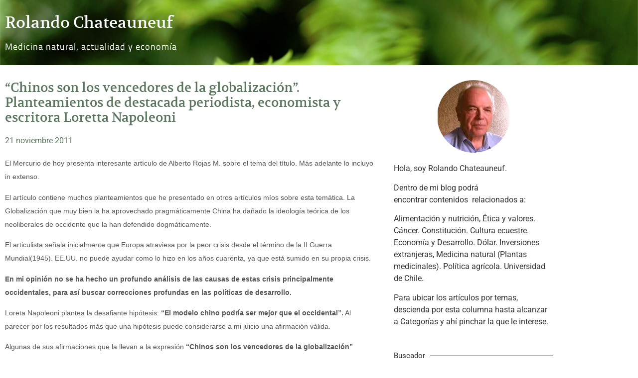

--- FILE ---
content_type: text/html; charset=UTF-8
request_url: https://www.rochade.cl/chinos-son-los-vencedores-de-la-globalizacion-planteamientos-de-destacada-periodista-economista-y-escritora-loretta-napoleoni/
body_size: 18669
content:
<!doctype html>
<html lang="es">
<head>
	<meta charset="UTF-8">
	<meta name="viewport" content="width=device-width, initial-scale=1">
	<link rel="profile" href="https://gmpg.org/xfn/11">
	<meta name='robots' content='index, follow, max-image-preview:large, max-snippet:-1, max-video-preview:-1' />

	<!-- This site is optimized with the Yoast SEO plugin v26.6 - https://yoast.com/wordpress/plugins/seo/ -->
	<title>“Chinos son los vencedores de la globalización”. Planteamientos de destacada periodista, economista y escritora Loretta Napoleoni &#183; Rolando Chateauneuf</title>
	<link rel="canonical" href="https://www.rochade.cl/chinos-son-los-vencedores-de-la-globalizacion-planteamientos-de-destacada-periodista-economista-y-escritora-loretta-napoleoni/" />
	<meta property="og:locale" content="es_ES" />
	<meta property="og:type" content="article" />
	<meta property="og:title" content="“Chinos son los vencedores de la globalización”. Planteamientos de destacada periodista, economista y escritora Loretta Napoleoni &#183; Rolando Chateauneuf" />
	<meta property="og:description" content="El Mercurio de hoy presenta interesante artículo de Alberto Rojas M. sobre el tema del título. Más adelante lo incluyo in extenso. El artículo contiene muchos planteamientos que he presentado en otros artículos míos sobre esta temática. La Globalización que muy bien la ha aprovechado pragmáticamente China ha dañado la ideología teórica de los neoliberales [&hellip;]" />
	<meta property="og:url" content="https://www.rochade.cl/chinos-son-los-vencedores-de-la-globalizacion-planteamientos-de-destacada-periodista-economista-y-escritora-loretta-napoleoni/" />
	<meta property="og:site_name" content="Rolando Chateauneuf" />
	<meta property="article:published_time" content="2011-11-21T16:39:55+00:00" />
	<meta property="article:modified_time" content="2015-11-08T14:42:05+00:00" />
	<meta name="author" content="RChateauneuf" />
	<meta name="twitter:label1" content="Escrito por" />
	<meta name="twitter:data1" content="RChateauneuf" />
	<meta name="twitter:label2" content="Tiempo de lectura" />
	<meta name="twitter:data2" content="6 minutos" />
	<script type="application/ld+json" class="yoast-schema-graph">{"@context":"https://schema.org","@graph":[{"@type":"Article","@id":"https://www.rochade.cl/chinos-son-los-vencedores-de-la-globalizacion-planteamientos-de-destacada-periodista-economista-y-escritora-loretta-napoleoni/#article","isPartOf":{"@id":"https://www.rochade.cl/chinos-son-los-vencedores-de-la-globalizacion-planteamientos-de-destacada-periodista-economista-y-escritora-loretta-napoleoni/"},"author":{"name":"RChateauneuf","@id":"https://www.rochade.cl/#/schema/person/c764fbbf32eaecd508a233f14e03d0ae"},"headline":"“Chinos son los vencedores de la globalización”. Planteamientos de destacada periodista, economista y escritora Loretta Napoleoni","datePublished":"2011-11-21T16:39:55+00:00","dateModified":"2015-11-08T14:42:05+00:00","mainEntityOfPage":{"@id":"https://www.rochade.cl/chinos-son-los-vencedores-de-la-globalizacion-planteamientos-de-destacada-periodista-economista-y-escritora-loretta-napoleoni/"},"wordCount":1168,"publisher":{"@id":"https://www.rochade.cl/#/schema/person/c764fbbf32eaecd508a233f14e03d0ae"},"articleSection":["Economía y Desarrollo","General","Macroeconomía"],"inLanguage":"es"},{"@type":"WebPage","@id":"https://www.rochade.cl/chinos-son-los-vencedores-de-la-globalizacion-planteamientos-de-destacada-periodista-economista-y-escritora-loretta-napoleoni/","url":"https://www.rochade.cl/chinos-son-los-vencedores-de-la-globalizacion-planteamientos-de-destacada-periodista-economista-y-escritora-loretta-napoleoni/","name":"“Chinos son los vencedores de la globalización”. Planteamientos de destacada periodista, economista y escritora Loretta Napoleoni &#183; Rolando Chateauneuf","isPartOf":{"@id":"https://www.rochade.cl/#website"},"datePublished":"2011-11-21T16:39:55+00:00","dateModified":"2015-11-08T14:42:05+00:00","breadcrumb":{"@id":"https://www.rochade.cl/chinos-son-los-vencedores-de-la-globalizacion-planteamientos-de-destacada-periodista-economista-y-escritora-loretta-napoleoni/#breadcrumb"},"inLanguage":"es","potentialAction":[{"@type":"ReadAction","target":["https://www.rochade.cl/chinos-son-los-vencedores-de-la-globalizacion-planteamientos-de-destacada-periodista-economista-y-escritora-loretta-napoleoni/"]}]},{"@type":"BreadcrumbList","@id":"https://www.rochade.cl/chinos-son-los-vencedores-de-la-globalizacion-planteamientos-de-destacada-periodista-economista-y-escritora-loretta-napoleoni/#breadcrumb","itemListElement":[{"@type":"ListItem","position":1,"name":"Portada","item":"https://www.rochade.cl/"},{"@type":"ListItem","position":2,"name":"“Chinos son los vencedores de la globalización”. Planteamientos de destacada periodista, economista y escritora Loretta Napoleoni"}]},{"@type":"WebSite","@id":"https://www.rochade.cl/#website","url":"https://www.rochade.cl/","name":"Rolando Chateauneuf","description":"Medicina natural, actualidad y econom&iacute;a.","publisher":{"@id":"https://www.rochade.cl/#/schema/person/c764fbbf32eaecd508a233f14e03d0ae"},"potentialAction":[{"@type":"SearchAction","target":{"@type":"EntryPoint","urlTemplate":"https://www.rochade.cl/?s={search_term_string}"},"query-input":{"@type":"PropertyValueSpecification","valueRequired":true,"valueName":"search_term_string"}}],"inLanguage":"es"},{"@type":["Person","Organization"],"@id":"https://www.rochade.cl/#/schema/person/c764fbbf32eaecd508a233f14e03d0ae","name":"RChateauneuf","image":{"@type":"ImageObject","inLanguage":"es","@id":"https://www.rochade.cl/#/schema/person/image/","url":"https://i1.wp.com/www.rochade.cl/wp-content/uploads/2020/06/Rolando-avatar.png?fit=146%2C146&ssl=1","contentUrl":"https://i1.wp.com/www.rochade.cl/wp-content/uploads/2020/06/Rolando-avatar.png?fit=146%2C146&ssl=1","width":146,"height":146,"caption":"RChateauneuf"},"logo":{"@id":"https://www.rochade.cl/#/schema/person/image/"},"sameAs":["https://www.rochade.cl/"]}]}</script>
	<!-- / Yoast SEO plugin. -->


<link rel='dns-prefetch' href='//www.googletagmanager.com' />
<link rel="alternate" type="application/rss+xml" title="Rolando Chateauneuf &raquo; Feed" href="https://www.rochade.cl/feed/" />
<link rel="alternate" type="application/rss+xml" title="Rolando Chateauneuf &raquo; Feed de los comentarios" href="https://www.rochade.cl/comments/feed/" />
<link rel="alternate" title="oEmbed (JSON)" type="application/json+oembed" href="https://www.rochade.cl/wp-json/oembed/1.0/embed?url=https%3A%2F%2Fwww.rochade.cl%2Fchinos-son-los-vencedores-de-la-globalizacion-planteamientos-de-destacada-periodista-economista-y-escritora-loretta-napoleoni%2F" />
<link rel="alternate" title="oEmbed (XML)" type="text/xml+oembed" href="https://www.rochade.cl/wp-json/oembed/1.0/embed?url=https%3A%2F%2Fwww.rochade.cl%2Fchinos-son-los-vencedores-de-la-globalizacion-planteamientos-de-destacada-periodista-economista-y-escritora-loretta-napoleoni%2F&#038;format=xml" />
<style id='wp-img-auto-sizes-contain-inline-css'>
img:is([sizes=auto i],[sizes^="auto," i]){contain-intrinsic-size:3000px 1500px}
/*# sourceURL=wp-img-auto-sizes-contain-inline-css */
</style>
<style id='wp-emoji-styles-inline-css'>

	img.wp-smiley, img.emoji {
		display: inline !important;
		border: none !important;
		box-shadow: none !important;
		height: 1em !important;
		width: 1em !important;
		margin: 0 0.07em !important;
		vertical-align: -0.1em !important;
		background: none !important;
		padding: 0 !important;
	}
/*# sourceURL=wp-emoji-styles-inline-css */
</style>
<link rel='stylesheet' id='wp-block-library-css' href='https://www.rochade.cl/wp-includes/css/dist/block-library/style.min.css?ver=6.9' media='all' />
<style id='global-styles-inline-css'>
:root{--wp--preset--aspect-ratio--square: 1;--wp--preset--aspect-ratio--4-3: 4/3;--wp--preset--aspect-ratio--3-4: 3/4;--wp--preset--aspect-ratio--3-2: 3/2;--wp--preset--aspect-ratio--2-3: 2/3;--wp--preset--aspect-ratio--16-9: 16/9;--wp--preset--aspect-ratio--9-16: 9/16;--wp--preset--color--black: #000000;--wp--preset--color--cyan-bluish-gray: #abb8c3;--wp--preset--color--white: #ffffff;--wp--preset--color--pale-pink: #f78da7;--wp--preset--color--vivid-red: #cf2e2e;--wp--preset--color--luminous-vivid-orange: #ff6900;--wp--preset--color--luminous-vivid-amber: #fcb900;--wp--preset--color--light-green-cyan: #7bdcb5;--wp--preset--color--vivid-green-cyan: #00d084;--wp--preset--color--pale-cyan-blue: #8ed1fc;--wp--preset--color--vivid-cyan-blue: #0693e3;--wp--preset--color--vivid-purple: #9b51e0;--wp--preset--gradient--vivid-cyan-blue-to-vivid-purple: linear-gradient(135deg,rgb(6,147,227) 0%,rgb(155,81,224) 100%);--wp--preset--gradient--light-green-cyan-to-vivid-green-cyan: linear-gradient(135deg,rgb(122,220,180) 0%,rgb(0,208,130) 100%);--wp--preset--gradient--luminous-vivid-amber-to-luminous-vivid-orange: linear-gradient(135deg,rgb(252,185,0) 0%,rgb(255,105,0) 100%);--wp--preset--gradient--luminous-vivid-orange-to-vivid-red: linear-gradient(135deg,rgb(255,105,0) 0%,rgb(207,46,46) 100%);--wp--preset--gradient--very-light-gray-to-cyan-bluish-gray: linear-gradient(135deg,rgb(238,238,238) 0%,rgb(169,184,195) 100%);--wp--preset--gradient--cool-to-warm-spectrum: linear-gradient(135deg,rgb(74,234,220) 0%,rgb(151,120,209) 20%,rgb(207,42,186) 40%,rgb(238,44,130) 60%,rgb(251,105,98) 80%,rgb(254,248,76) 100%);--wp--preset--gradient--blush-light-purple: linear-gradient(135deg,rgb(255,206,236) 0%,rgb(152,150,240) 100%);--wp--preset--gradient--blush-bordeaux: linear-gradient(135deg,rgb(254,205,165) 0%,rgb(254,45,45) 50%,rgb(107,0,62) 100%);--wp--preset--gradient--luminous-dusk: linear-gradient(135deg,rgb(255,203,112) 0%,rgb(199,81,192) 50%,rgb(65,88,208) 100%);--wp--preset--gradient--pale-ocean: linear-gradient(135deg,rgb(255,245,203) 0%,rgb(182,227,212) 50%,rgb(51,167,181) 100%);--wp--preset--gradient--electric-grass: linear-gradient(135deg,rgb(202,248,128) 0%,rgb(113,206,126) 100%);--wp--preset--gradient--midnight: linear-gradient(135deg,rgb(2,3,129) 0%,rgb(40,116,252) 100%);--wp--preset--font-size--small: 13px;--wp--preset--font-size--medium: 20px;--wp--preset--font-size--large: 36px;--wp--preset--font-size--x-large: 42px;--wp--preset--spacing--20: 0.44rem;--wp--preset--spacing--30: 0.67rem;--wp--preset--spacing--40: 1rem;--wp--preset--spacing--50: 1.5rem;--wp--preset--spacing--60: 2.25rem;--wp--preset--spacing--70: 3.38rem;--wp--preset--spacing--80: 5.06rem;--wp--preset--shadow--natural: 6px 6px 9px rgba(0, 0, 0, 0.2);--wp--preset--shadow--deep: 12px 12px 50px rgba(0, 0, 0, 0.4);--wp--preset--shadow--sharp: 6px 6px 0px rgba(0, 0, 0, 0.2);--wp--preset--shadow--outlined: 6px 6px 0px -3px rgb(255, 255, 255), 6px 6px rgb(0, 0, 0);--wp--preset--shadow--crisp: 6px 6px 0px rgb(0, 0, 0);}:root { --wp--style--global--content-size: 800px;--wp--style--global--wide-size: 1200px; }:where(body) { margin: 0; }.wp-site-blocks > .alignleft { float: left; margin-right: 2em; }.wp-site-blocks > .alignright { float: right; margin-left: 2em; }.wp-site-blocks > .aligncenter { justify-content: center; margin-left: auto; margin-right: auto; }:where(.wp-site-blocks) > * { margin-block-start: 24px; margin-block-end: 0; }:where(.wp-site-blocks) > :first-child { margin-block-start: 0; }:where(.wp-site-blocks) > :last-child { margin-block-end: 0; }:root { --wp--style--block-gap: 24px; }:root :where(.is-layout-flow) > :first-child{margin-block-start: 0;}:root :where(.is-layout-flow) > :last-child{margin-block-end: 0;}:root :where(.is-layout-flow) > *{margin-block-start: 24px;margin-block-end: 0;}:root :where(.is-layout-constrained) > :first-child{margin-block-start: 0;}:root :where(.is-layout-constrained) > :last-child{margin-block-end: 0;}:root :where(.is-layout-constrained) > *{margin-block-start: 24px;margin-block-end: 0;}:root :where(.is-layout-flex){gap: 24px;}:root :where(.is-layout-grid){gap: 24px;}.is-layout-flow > .alignleft{float: left;margin-inline-start: 0;margin-inline-end: 2em;}.is-layout-flow > .alignright{float: right;margin-inline-start: 2em;margin-inline-end: 0;}.is-layout-flow > .aligncenter{margin-left: auto !important;margin-right: auto !important;}.is-layout-constrained > .alignleft{float: left;margin-inline-start: 0;margin-inline-end: 2em;}.is-layout-constrained > .alignright{float: right;margin-inline-start: 2em;margin-inline-end: 0;}.is-layout-constrained > .aligncenter{margin-left: auto !important;margin-right: auto !important;}.is-layout-constrained > :where(:not(.alignleft):not(.alignright):not(.alignfull)){max-width: var(--wp--style--global--content-size);margin-left: auto !important;margin-right: auto !important;}.is-layout-constrained > .alignwide{max-width: var(--wp--style--global--wide-size);}body .is-layout-flex{display: flex;}.is-layout-flex{flex-wrap: wrap;align-items: center;}.is-layout-flex > :is(*, div){margin: 0;}body .is-layout-grid{display: grid;}.is-layout-grid > :is(*, div){margin: 0;}body{padding-top: 0px;padding-right: 0px;padding-bottom: 0px;padding-left: 0px;}a:where(:not(.wp-element-button)){text-decoration: underline;}:root :where(.wp-element-button, .wp-block-button__link){background-color: #32373c;border-width: 0;color: #fff;font-family: inherit;font-size: inherit;font-style: inherit;font-weight: inherit;letter-spacing: inherit;line-height: inherit;padding-top: calc(0.667em + 2px);padding-right: calc(1.333em + 2px);padding-bottom: calc(0.667em + 2px);padding-left: calc(1.333em + 2px);text-decoration: none;text-transform: inherit;}.has-black-color{color: var(--wp--preset--color--black) !important;}.has-cyan-bluish-gray-color{color: var(--wp--preset--color--cyan-bluish-gray) !important;}.has-white-color{color: var(--wp--preset--color--white) !important;}.has-pale-pink-color{color: var(--wp--preset--color--pale-pink) !important;}.has-vivid-red-color{color: var(--wp--preset--color--vivid-red) !important;}.has-luminous-vivid-orange-color{color: var(--wp--preset--color--luminous-vivid-orange) !important;}.has-luminous-vivid-amber-color{color: var(--wp--preset--color--luminous-vivid-amber) !important;}.has-light-green-cyan-color{color: var(--wp--preset--color--light-green-cyan) !important;}.has-vivid-green-cyan-color{color: var(--wp--preset--color--vivid-green-cyan) !important;}.has-pale-cyan-blue-color{color: var(--wp--preset--color--pale-cyan-blue) !important;}.has-vivid-cyan-blue-color{color: var(--wp--preset--color--vivid-cyan-blue) !important;}.has-vivid-purple-color{color: var(--wp--preset--color--vivid-purple) !important;}.has-black-background-color{background-color: var(--wp--preset--color--black) !important;}.has-cyan-bluish-gray-background-color{background-color: var(--wp--preset--color--cyan-bluish-gray) !important;}.has-white-background-color{background-color: var(--wp--preset--color--white) !important;}.has-pale-pink-background-color{background-color: var(--wp--preset--color--pale-pink) !important;}.has-vivid-red-background-color{background-color: var(--wp--preset--color--vivid-red) !important;}.has-luminous-vivid-orange-background-color{background-color: var(--wp--preset--color--luminous-vivid-orange) !important;}.has-luminous-vivid-amber-background-color{background-color: var(--wp--preset--color--luminous-vivid-amber) !important;}.has-light-green-cyan-background-color{background-color: var(--wp--preset--color--light-green-cyan) !important;}.has-vivid-green-cyan-background-color{background-color: var(--wp--preset--color--vivid-green-cyan) !important;}.has-pale-cyan-blue-background-color{background-color: var(--wp--preset--color--pale-cyan-blue) !important;}.has-vivid-cyan-blue-background-color{background-color: var(--wp--preset--color--vivid-cyan-blue) !important;}.has-vivid-purple-background-color{background-color: var(--wp--preset--color--vivid-purple) !important;}.has-black-border-color{border-color: var(--wp--preset--color--black) !important;}.has-cyan-bluish-gray-border-color{border-color: var(--wp--preset--color--cyan-bluish-gray) !important;}.has-white-border-color{border-color: var(--wp--preset--color--white) !important;}.has-pale-pink-border-color{border-color: var(--wp--preset--color--pale-pink) !important;}.has-vivid-red-border-color{border-color: var(--wp--preset--color--vivid-red) !important;}.has-luminous-vivid-orange-border-color{border-color: var(--wp--preset--color--luminous-vivid-orange) !important;}.has-luminous-vivid-amber-border-color{border-color: var(--wp--preset--color--luminous-vivid-amber) !important;}.has-light-green-cyan-border-color{border-color: var(--wp--preset--color--light-green-cyan) !important;}.has-vivid-green-cyan-border-color{border-color: var(--wp--preset--color--vivid-green-cyan) !important;}.has-pale-cyan-blue-border-color{border-color: var(--wp--preset--color--pale-cyan-blue) !important;}.has-vivid-cyan-blue-border-color{border-color: var(--wp--preset--color--vivid-cyan-blue) !important;}.has-vivid-purple-border-color{border-color: var(--wp--preset--color--vivid-purple) !important;}.has-vivid-cyan-blue-to-vivid-purple-gradient-background{background: var(--wp--preset--gradient--vivid-cyan-blue-to-vivid-purple) !important;}.has-light-green-cyan-to-vivid-green-cyan-gradient-background{background: var(--wp--preset--gradient--light-green-cyan-to-vivid-green-cyan) !important;}.has-luminous-vivid-amber-to-luminous-vivid-orange-gradient-background{background: var(--wp--preset--gradient--luminous-vivid-amber-to-luminous-vivid-orange) !important;}.has-luminous-vivid-orange-to-vivid-red-gradient-background{background: var(--wp--preset--gradient--luminous-vivid-orange-to-vivid-red) !important;}.has-very-light-gray-to-cyan-bluish-gray-gradient-background{background: var(--wp--preset--gradient--very-light-gray-to-cyan-bluish-gray) !important;}.has-cool-to-warm-spectrum-gradient-background{background: var(--wp--preset--gradient--cool-to-warm-spectrum) !important;}.has-blush-light-purple-gradient-background{background: var(--wp--preset--gradient--blush-light-purple) !important;}.has-blush-bordeaux-gradient-background{background: var(--wp--preset--gradient--blush-bordeaux) !important;}.has-luminous-dusk-gradient-background{background: var(--wp--preset--gradient--luminous-dusk) !important;}.has-pale-ocean-gradient-background{background: var(--wp--preset--gradient--pale-ocean) !important;}.has-electric-grass-gradient-background{background: var(--wp--preset--gradient--electric-grass) !important;}.has-midnight-gradient-background{background: var(--wp--preset--gradient--midnight) !important;}.has-small-font-size{font-size: var(--wp--preset--font-size--small) !important;}.has-medium-font-size{font-size: var(--wp--preset--font-size--medium) !important;}.has-large-font-size{font-size: var(--wp--preset--font-size--large) !important;}.has-x-large-font-size{font-size: var(--wp--preset--font-size--x-large) !important;}
:root :where(.wp-block-pullquote){font-size: 1.5em;line-height: 1.6;}
/*# sourceURL=global-styles-inline-css */
</style>
<link rel='stylesheet' id='hello-elementor-css' href='https://www.rochade.cl/wp-content/themes/hello-elementor/assets/css/reset.css?ver=3.4.5' media='all' />
<link rel='stylesheet' id='hello-elementor-theme-style-css' href='https://www.rochade.cl/wp-content/themes/hello-elementor/assets/css/theme.css?ver=3.4.5' media='all' />
<link rel='stylesheet' id='hello-elementor-header-footer-css' href='https://www.rochade.cl/wp-content/themes/hello-elementor/assets/css/header-footer.css?ver=3.4.5' media='all' />
<link rel='stylesheet' id='elementor-frontend-css' href='https://www.rochade.cl/wp-content/plugins/elementor/assets/css/frontend.min.css?ver=3.34.0' media='all' />
<style id='elementor-frontend-inline-css'>
.elementor-kit-12654{--e-global-color-primary:#59765D;--e-global-color-secondary:#EF7F45;--e-global-color-text:#7A7A7A;--e-global-color-accent:#EF7F45;--e-global-typography-primary-font-family:"Volkhov";--e-global-typography-primary-font-size:1em;--e-global-typography-primary-font-weight:100;--e-global-typography-secondary-font-family:"Roboto Slab";--e-global-typography-secondary-font-weight:400;--e-global-typography-text-font-family:"Verdana";--e-global-typography-text-font-size:0.9em;--e-global-typography-text-font-weight:400;--e-global-typography-accent-font-family:"Roboto";--e-global-typography-accent-font-weight:500;}.elementor-kit-12654 button,.elementor-kit-12654 input[type="button"],.elementor-kit-12654 input[type="submit"],.elementor-kit-12654 .elementor-button{background-color:#EF7F452E;color:var( --e-global-color-secondary );border-style:solid;border-color:var( --e-global-color-secondary );border-radius:5px 5px 5px 5px;}.elementor-kit-12654 e-page-transition{background-color:#FFBC7D;}.elementor-kit-12654 a{color:var( --e-global-color-secondary );}.elementor-section.elementor-section-boxed > .elementor-container{max-width:1140px;}.e-con{--container-max-width:1140px;}.elementor-widget:not(:last-child){margin-block-end:20px;}.elementor-element{--widgets-spacing:20px 20px;--widgets-spacing-row:20px;--widgets-spacing-column:20px;}{}h1.entry-title{display:var(--page-title-display);}@media(max-width:1024px){.elementor-section.elementor-section-boxed > .elementor-container{max-width:1024px;}.e-con{--container-max-width:1024px;}}@media(max-width:767px){.elementor-section.elementor-section-boxed > .elementor-container{max-width:767px;}.e-con{--container-max-width:767px;}}
.elementor-12345 .elementor-element.elementor-element-6070b9a7:not(.elementor-motion-effects-element-type-background), .elementor-12345 .elementor-element.elementor-element-6070b9a7 > .elementor-motion-effects-container > .elementor-motion-effects-layer{background-image:url("https://www.rochade.cl/wp-content/uploads/2015/01/header.jpg");background-position:center center;background-size:cover;}.elementor-12345 .elementor-element.elementor-element-6070b9a7 > .elementor-container{min-height:114px;}.elementor-12345 .elementor-element.elementor-element-6070b9a7{transition:background 0.3s, border 0.3s, border-radius 0.3s, box-shadow 0.3s;margin-top:0px;margin-bottom:0px;padding:0px 0px 0px 0px;}.elementor-12345 .elementor-element.elementor-element-6070b9a7 > .elementor-background-overlay{transition:background 0.3s, border-radius 0.3s, opacity 0.3s;}.elementor-12345 .elementor-element.elementor-element-2ced5955 > .elementor-widget-wrap > .elementor-widget:not(.elementor-widget__width-auto):not(.elementor-widget__width-initial):not(:last-child):not(.elementor-absolute){margin-block-end:: 0px;}.elementor-12345 .elementor-element.elementor-element-3bc92f14 > .elementor-widget-container{margin:19px 0px 0px 0px;padding:0px 0px 0px 0px;}.elementor-12345 .elementor-element.elementor-element-3bc92f14 .elementor-heading-title{font-family:"Volkhov", Sans-serif;font-size:2em;font-weight:400;color:#FFFFFF;}.elementor-12345 .elementor-element.elementor-element-5752452a > .elementor-widget-container{margin:0px 0px 0px 0px;padding:0px 0px 0px 0px;}.elementor-12345 .elementor-element.elementor-element-5752452a{font-family:"Titillium Web", Sans-serif;font-size:1.1em;font-weight:500;letter-spacing:1px;color:#FFFFFF;}.elementor-theme-builder-content-area{height:400px;}.elementor-location-header:before, .elementor-location-footer:before{content:"";display:table;clear:both;}
.elementor-12340 .elementor-element.elementor-element-76082631 > .elementor-container > .elementor-column > .elementor-widget-wrap{align-content:center;align-items:center;}.elementor-12340 .elementor-element.elementor-element-76082631:not(.elementor-motion-effects-element-type-background), .elementor-12340 .elementor-element.elementor-element-76082631 > .elementor-motion-effects-container > .elementor-motion-effects-layer{background-color:var( --e-global-color-text );}.elementor-12340 .elementor-element.elementor-element-76082631 > .elementor-container{min-height:110px;}.elementor-12340 .elementor-element.elementor-element-76082631{transition:background 0.3s, border 0.3s, border-radius 0.3s, box-shadow 0.3s;}.elementor-12340 .elementor-element.elementor-element-76082631 > .elementor-background-overlay{transition:background 0.3s, border-radius 0.3s, opacity 0.3s;}.elementor-12340 .elementor-element.elementor-element-353334ea .elementor-heading-title{font-size:13px;font-weight:300;color:#FFFFFF;}.elementor-theme-builder-content-area{height:400px;}.elementor-location-header:before, .elementor-location-footer:before{content:"";display:table;clear:both;}@media(max-width:1024px){.elementor-12340 .elementor-element.elementor-element-76082631{padding:10px 20px 10px 20px;}}@media(max-width:767px){.elementor-12340 .elementor-element.elementor-element-76082631{padding:20px 20px 00px 20px;}.elementor-12340 .elementor-element.elementor-element-3227f83b{width:100%;}.elementor-12340 .elementor-element.elementor-element-353334ea{text-align:center;}.elementor-12340 .elementor-element.elementor-element-353334ea .elementor-heading-title{line-height:19px;}}
.elementor-12343 .elementor-element.elementor-element-3e855b2f{margin-top:20px;margin-bottom:20px;}.elementor-12343 .elementor-element.elementor-element-29db10d img{width:100%;}.elementor-12343 .elementor-element.elementor-element-1fd3d384 .elementor-heading-title{font-family:"Volkhov", Sans-serif;font-size:1.6em;font-weight:100;line-height:1.2em;color:var( --e-global-color-primary );}.elementor-12343 .elementor-element.elementor-element-3e346746 > .elementor-widget-container{margin:0px 0px 0px 0px;padding:0px 0px 0px 0px;}.elementor-12343 .elementor-element.elementor-element-3e346746 .elementor-icon-list-items:not(.elementor-inline-items) .elementor-icon-list-item:not(:last-child){padding-bottom:calc(18px/2);}.elementor-12343 .elementor-element.elementor-element-3e346746 .elementor-icon-list-items:not(.elementor-inline-items) .elementor-icon-list-item:not(:first-child){margin-top:calc(18px/2);}.elementor-12343 .elementor-element.elementor-element-3e346746 .elementor-icon-list-items.elementor-inline-items .elementor-icon-list-item{margin-right:calc(18px/2);margin-left:calc(18px/2);}.elementor-12343 .elementor-element.elementor-element-3e346746 .elementor-icon-list-items.elementor-inline-items{margin-right:calc(-18px/2);margin-left:calc(-18px/2);}body.rtl .elementor-12343 .elementor-element.elementor-element-3e346746 .elementor-icon-list-items.elementor-inline-items .elementor-icon-list-item:after{left:calc(-18px/2);}body:not(.rtl) .elementor-12343 .elementor-element.elementor-element-3e346746 .elementor-icon-list-items.elementor-inline-items .elementor-icon-list-item:after{right:calc(-18px/2);}.elementor-12343 .elementor-element.elementor-element-3e346746 .elementor-icon-list-item:not(:last-child):after{content:"";border-color:var( --e-global-color-primary );}.elementor-12343 .elementor-element.elementor-element-3e346746 .elementor-icon-list-items:not(.elementor-inline-items) .elementor-icon-list-item:not(:last-child):after{border-top-style:dashed;border-top-width:1px;}.elementor-12343 .elementor-element.elementor-element-3e346746 .elementor-icon-list-items.elementor-inline-items .elementor-icon-list-item:not(:last-child):after{border-left-style:dashed;}.elementor-12343 .elementor-element.elementor-element-3e346746 .elementor-inline-items .elementor-icon-list-item:not(:last-child):after{border-left-width:1px;}.elementor-12343 .elementor-element.elementor-element-3e346746 .elementor-icon-list-icon i{color:var( --e-global-color-primary );font-size:14px;}.elementor-12343 .elementor-element.elementor-element-3e346746 .elementor-icon-list-icon svg{fill:var( --e-global-color-primary );--e-icon-list-icon-size:14px;}.elementor-12343 .elementor-element.elementor-element-3e346746 .elementor-icon-list-icon{width:14px;}.elementor-12343 .elementor-element.elementor-element-3e346746 .elementor-icon-list-text, .elementor-12343 .elementor-element.elementor-element-3e346746 .elementor-icon-list-text a{color:var( --e-global-color-primary );}.elementor-12343 .elementor-element.elementor-element-78b13cd3{color:#545454;font-family:"Verdana", Sans-serif;font-size:0.9em;line-height:1.9em;}.elementor-12343 .elementor-element.elementor-element-4bf1eff7{--divider-border-style:solid;--divider-color:var( --e-global-color-primary );--divider-border-width:1px;}.elementor-12343 .elementor-element.elementor-element-4bf1eff7 .elementor-divider-separator{width:100%;}.elementor-12343 .elementor-element.elementor-element-4bf1eff7 .elementor-divider{padding-block-start:15px;padding-block-end:15px;}.elementor-12343 .elementor-element.elementor-element-4bf1eff7 .elementor-divider__text{color:var( --e-global-color-primary );}.elementor-12343 .elementor-element.elementor-element-2b17a111 span.post-navigation__prev--label{color:var( --e-global-color-accent );}.elementor-12343 .elementor-element.elementor-element-2b17a111 span.post-navigation__next--label{color:var( --e-global-color-accent );}.elementor-12343 .elementor-element.elementor-element-2b17a111 span.post-navigation__prev--title, .elementor-12343 .elementor-element.elementor-element-2b17a111 span.post-navigation__next--title{color:var( --e-global-color-accent );}.elementor-12343 .elementor-element.elementor-element-2b17a111 .post-navigation__arrow-wrapper{color:var( --e-global-color-accent );}.elementor-12343 .elementor-element.elementor-element-2b17a111 .post-navigation__arrow-wrapper:hover{color:var( --e-global-color-primary );}.elementor-12343 .elementor-element.elementor-element-2128565a > .elementor-element-populated{padding:0px 20px 0px 20px;}.elementor-12343 .elementor-element.elementor-element-0dabec3{--divider-border-style:solid;--divider-color:#000;--divider-border-width:1px;}.elementor-12343 .elementor-element.elementor-element-0dabec3 .elementor-divider-separator{width:100%;margin:0 auto;margin-left:0;}.elementor-12343 .elementor-element.elementor-element-0dabec3 .elementor-divider{text-align:left;padding-block-start:15px;padding-block-end:15px;}.elementor-12343 .elementor-element.elementor-element-aa33dbe > .elementor-widget-container{margin:0px 0px 0px 0px;padding:0px 0px 0px 0px;border-radius:0px 0px 0px 0px;}.elementor-12343 .elementor-element.elementor-element-65fa3f0{--divider-border-style:solid;--divider-color:#000;--divider-border-width:1px;}.elementor-12343 .elementor-element.elementor-element-65fa3f0 .elementor-divider-separator{width:100%;margin:0 auto;margin-left:0;}.elementor-12343 .elementor-element.elementor-element-65fa3f0 .elementor-divider{text-align:left;padding-block-start:15px;padding-block-end:15px;}.elementor-12343 .elementor-element.elementor-element-646f229 > .elementor-widget-container{border-radius:0px 0px 0px 0px;}.elementor-12343 .elementor-element.elementor-element-b8eec3f{--divider-border-style:solid;--divider-color:#000;--divider-border-width:1px;}.elementor-12343 .elementor-element.elementor-element-b8eec3f .elementor-divider-separator{width:100%;margin:0 auto;margin-left:0;}.elementor-12343 .elementor-element.elementor-element-b8eec3f .elementor-divider{text-align:left;padding-block-start:15px;padding-block-end:15px;}.elementor-12343 .elementor-element.elementor-element-900f43e{--divider-border-style:solid;--divider-color:#000;--divider-border-width:1px;}.elementor-12343 .elementor-element.elementor-element-900f43e .elementor-divider-separator{width:100%;margin:0 auto;margin-left:0;}.elementor-12343 .elementor-element.elementor-element-900f43e .elementor-divider{text-align:left;padding-block-start:15px;padding-block-end:15px;}@media(max-width:1024px) and (min-width:768px){.elementor-12343 .elementor-element.elementor-element-1c48dcc1{width:100%;}}/* Start custom CSS for theme-post-content, class: .elementor-element-78b13cd3 */.lista-articulo li {
    padding-bottom: 2vh;
}


.lista-articulo ol {
    padding-inline-start: 23px;
}/* End custom CSS */
/* Start custom CSS for post-comments, class: .elementor-element-3ec31a6f */#respond h2 {
    display: none;
}

.avatar.avatar-42.phot img{
    visibility: hidden !important;
    width: 0 !important;
    height: 0 !important;
}

#comments .comment .comment-body{
    padding-left: 0 !important;
}

p.comment-form-url {
    display: none;
}/* End custom CSS */
/* Start custom CSS for image, class: .elementor-element-4238d10 */.elementor-widget-container h5 {
    display: none !important;
}/* End custom CSS */
/* Start custom CSS for section, class: .elementor-element-ea1eca8 */.search-form {
    display: flex;
    justify-content: space-between;
}
label {
    width: 75%;
}
.search-submit {
    width: 25%;
    height: 42px;
}/* End custom CSS */
/*# sourceURL=elementor-frontend-inline-css */
</style>
<link rel='stylesheet' id='widget-heading-css' href='https://www.rochade.cl/wp-content/plugins/elementor/assets/css/widget-heading.min.css?ver=3.34.0' media='all' />
<link rel='stylesheet' id='widget-image-css' href='https://www.rochade.cl/wp-content/plugins/elementor/assets/css/widget-image.min.css?ver=3.34.0' media='all' />
<link rel='stylesheet' id='widget-post-info-css' href='https://www.rochade.cl/wp-content/plugins/elementor-pro/assets/css/widget-post-info.min.css?ver=3.29.0' media='all' />
<link rel='stylesheet' id='widget-icon-list-css' href='https://www.rochade.cl/wp-content/plugins/elementor/assets/css/widget-icon-list.min.css?ver=3.34.0' media='all' />
<link rel='stylesheet' id='widget-divider-css' href='https://www.rochade.cl/wp-content/plugins/elementor/assets/css/widget-divider.min.css?ver=3.34.0' media='all' />
<link rel='stylesheet' id='widget-post-navigation-css' href='https://www.rochade.cl/wp-content/plugins/elementor-pro/assets/css/widget-post-navigation.min.css?ver=3.29.0' media='all' />
<link rel='stylesheet' id='swiper-css' href='https://www.rochade.cl/wp-content/plugins/elementor/assets/lib/swiper/v8/css/swiper.min.css?ver=8.4.5' media='all' />
<link rel='stylesheet' id='e-swiper-css' href='https://www.rochade.cl/wp-content/plugins/elementor/assets/css/conditionals/e-swiper.min.css?ver=3.34.0' media='all' />
<link rel='stylesheet' id='elementor-gf-local-volkhov-css' href='https://www.rochade.cl/wp-content/uploads/elementor/google-fonts/css/volkhov.css?ver=1743451875' media='all' />
<link rel='stylesheet' id='elementor-gf-local-robotoslab-css' href='https://www.rochade.cl/wp-content/uploads/elementor/google-fonts/css/robotoslab.css?ver=1743451884' media='all' />
<link rel='stylesheet' id='elementor-gf-local-roboto-css' href='https://www.rochade.cl/wp-content/uploads/elementor/google-fonts/css/roboto.css?ver=1743451908' media='all' />
<link rel='stylesheet' id='elementor-gf-local-titilliumweb-css' href='https://www.rochade.cl/wp-content/uploads/elementor/google-fonts/css/titilliumweb.css?ver=1743451911' media='all' />
<script src="https://www.rochade.cl/wp-includes/js/jquery/jquery.min.js?ver=3.7.1" id="jquery-core-js"></script>
<script src="https://www.rochade.cl/wp-includes/js/jquery/jquery-migrate.min.js?ver=3.4.1" id="jquery-migrate-js"></script>

<!-- Fragmento de código de la etiqueta de Google (gtag.js) añadida por Site Kit -->
<!-- Fragmento de código de Google Analytics añadido por Site Kit -->
<script src="https://www.googletagmanager.com/gtag/js?id=GT-578VGVM" id="google_gtagjs-js" async></script>
<script id="google_gtagjs-js-after">
window.dataLayer = window.dataLayer || [];function gtag(){dataLayer.push(arguments);}
gtag("set","linker",{"domains":["www.rochade.cl"]});
gtag("js", new Date());
gtag("set", "developer_id.dZTNiMT", true);
gtag("config", "GT-578VGVM");
//# sourceURL=google_gtagjs-js-after
</script>
<link rel="https://api.w.org/" href="https://www.rochade.cl/wp-json/" /><link rel="alternate" title="JSON" type="application/json" href="https://www.rochade.cl/wp-json/wp/v2/posts/1797" /><link rel='shortlink' href='https://www.rochade.cl/?p=1797' />
<meta name="generator" content="Site Kit by Google 1.168.0" /><link rel="icon" href="https://www.rochade.cl/wp-content/uploads/2015/01/R-ROCHADE-144x144.jpg" sizes="32x32" />
<link rel="icon" href="https://www.rochade.cl/wp-content/uploads/2015/01/R-ROCHADE-275x275.jpg" sizes="192x192" />
<link rel="apple-touch-icon" href="https://www.rochade.cl/wp-content/uploads/2015/01/R-ROCHADE-275x275.jpg" />
<meta name="msapplication-TileImage" content="https://www.rochade.cl/wp-content/uploads/2015/01/R-ROCHADE-275x275.jpg" />
</head>
<body data-rsssl=1 class="wp-singular post-template-default single single-post postid-1797 single-format-standard wp-embed-responsive wp-theme-hello-elementor hello-elementor-default elementor-default elementor-kit-12654 elementor-page-12343">


<a class="skip-link screen-reader-text" href="#content">Ir al contenido</a>

		<div data-elementor-type="header" data-elementor-id="12345" class="elementor elementor-12345 elementor-location-header" data-elementor-post-type="elementor_library">
					<section class="elementor-section elementor-top-section elementor-element elementor-element-6070b9a7 elementor-section-height-min-height elementor-section-boxed elementor-section-height-default elementor-section-items-middle" data-id="6070b9a7" data-element_type="section" data-settings="{&quot;background_background&quot;:&quot;classic&quot;}">
						<div class="elementor-container elementor-column-gap-default">
					<div class="elementor-column elementor-col-100 elementor-top-column elementor-element elementor-element-2ced5955" data-id="2ced5955" data-element_type="column">
			<div class="elementor-widget-wrap elementor-element-populated">
						<div class="elementor-element elementor-element-3bc92f14 elementor-widget elementor-widget-theme-site-title elementor-widget-heading" data-id="3bc92f14" data-element_type="widget" data-widget_type="theme-site-title.default">
				<div class="elementor-widget-container">
					<h1 class="elementor-heading-title elementor-size-default"><a href="https://www.rochade.cl">Rolando Chateauneuf</a></h1>				</div>
				</div>
				<div class="elementor-element elementor-element-5752452a elementor-widget elementor-widget-text-editor" data-id="5752452a" data-element_type="widget" data-widget_type="text-editor.default">
				<div class="elementor-widget-container">
									<p>Medicina natural, actualidad y economía</p>								</div>
				</div>
					</div>
		</div>
					</div>
		</section>
				</div>
				<div data-elementor-type="single-post" data-elementor-id="12343" class="elementor elementor-12343 elementor-location-single post-1797 post type-post status-publish format-standard hentry category-economia-y-desarrollo category-general category-macroeconomia" data-elementor-post-type="elementor_library">
					<section class="elementor-section elementor-top-section elementor-element elementor-element-3e855b2f elementor-section-boxed elementor-section-height-default elementor-section-height-default" data-id="3e855b2f" data-element_type="section">
						<div class="elementor-container elementor-column-gap-default">
					<div class="elementor-column elementor-col-66 elementor-top-column elementor-element elementor-element-1c48dcc1" data-id="1c48dcc1" data-element_type="column">
			<div class="elementor-widget-wrap elementor-element-populated">
						<div class="elementor-element elementor-element-1fd3d384 elementor-widget elementor-widget-theme-post-title elementor-page-title elementor-widget-heading" data-id="1fd3d384" data-element_type="widget" data-widget_type="theme-post-title.default">
				<div class="elementor-widget-container">
					<h2 class="elementor-heading-title elementor-size-large">“Chinos son los vencedores de la globalización”. Planteamientos de destacada periodista, economista y escritora Loretta Napoleoni</h2>				</div>
				</div>
				<div class="elementor-element elementor-element-3e346746 elementor-align-left elementor-widget elementor-widget-post-info" data-id="3e346746" data-element_type="widget" data-widget_type="post-info.default">
				<div class="elementor-widget-container">
							<ul class="elementor-inline-items elementor-icon-list-items elementor-post-info">
								<li class="elementor-icon-list-item elementor-repeater-item-60249ea elementor-inline-item" itemprop="datePublished">
						<a href="https://www.rochade.cl/2011/11/21/">
														<span class="elementor-icon-list-text elementor-post-info__item elementor-post-info__item--type-date">
										<time>21 noviembre  2011</time>					</span>
									</a>
				</li>
				</ul>
						</div>
				</div>
				<div class="elementor-element elementor-element-78b13cd3 lista-articulo elementor-widget elementor-widget-theme-post-content" data-id="78b13cd3" data-element_type="widget" data-widget_type="theme-post-content.default">
				<div class="elementor-widget-container">
					<p>El Mercurio de hoy presenta interesante artículo de Alberto Rojas M. sobre el tema del título. Más adelante lo incluyo in extenso.</p>
<p>El artículo contiene muchos planteamientos que he presentado en otros artículos míos sobre esta temática. La Globalización que muy bien la ha aprovechado pragmáticamente China ha dañado la ideología teórica de los neoliberales de occidente que la han defendido dogmáticamente.</p>
<p>El articulista señala inicialmente que Europa atraviesa por la peor crisis desde el término de la II Guerra Mundial(1945). EE.UU. no puede ayudar como lo hizo en los años cuarenta, ya que está sumido en su propia crisis.</p>
<p><strong>En mi opinión no se ha hecho un profundo análisis de las causas de estas crisis principalmente occidentales, para así buscar correcciones profundas en las políticas de desarrollo.</strong></p>
<p>Loreta Napoleoni plantea la desafiante hipótesis: <strong>“El modelo chino podría ser mejor que el occidental”.</strong> Al parecer por los resultados más que una hipótesis puede considerarse a mi juicio una afirmación válida.</p>
<p>Algunas de sus afirmaciones que la llevan a la expresión <strong>“Chinos son los vencedores de la globalización”</strong></p>
<p>&#8211;          La economía china no es tan abierta como se cree; está controlada por el Gobierno-</p>
<p>&#8211;          La existencia en China de un “”contrato social” similar al de la “Revolución Industrial” en Gran Bretaña.</p>
<p>&#8211;          Los chinos han aceptado el control del Partido Comunista a cambio de crecimiento económico y un mejor nivel de vida.</p>
<p>&#8211;          Gran flexibilidad; son muy pragmáticos.</p>
<p>&#8211;          China no sufre por no tener democracia; les preocupa más la eurocrisis y la recesión de EE.UU.</p>
<p>&nbsp;</p>
<p><strong>A mi juicio en el artículo se omite la importancia que ha tenido para este país oriental su política cambiaria.</strong></p>
<p><strong> El Artículo tiene un mérito especial ya que contiene respuestas a las preguntas que se le hizo a tan destacada periodista economista.</strong></p>
<p><strong> A continuación se presenta in extenso el artículo de El Mercurio, cuyo autor es Alberto Rojas M.</strong></p>
<p><strong> <span id="more-1797"></span></strong></p>
<p><em>Loretta Napoleoni, autora de «Maonomics»:</em><em><br />
«Chinos son los vencedores de la globalización»</p>
<p><strong>¿Y si el modelo de Beijing fuera mejor que el occidental? Eso plantea la destacada periodista en su nuevo libro.  </strong></p>
<p>ALBERTO ROJAS M. </em></p>
<p><em>Europa atraviesa por la peor crisis desde el término de la II Guerra. Los griegos e italianos vieron caer a sus gobiernos, y en inglés ya se inventó un acrónimo para hablar de los países más afectados (Portugal, Italia, Grecia y España): PIGS. El punto es que en esta ocasión EE.UU. no podrá salir al rescate de sus aliados transatlánticos -como sí lo hizo en 1945-, porque está sumido en su propia crisis.</em></p>
<p><em>Frente a este panorama, no son pocos los que plantean que el modelo de libre mercado imperante en Occidente debe reexaminarse. Y una de ellos es precisamente la periodista y economista Loretta Napoleoni, cuyo nuevo libro, «Maonomics: la amarga medicina china contra los escándalos de nuestra economía», acaba de publicarse en España por Paidós.</em></p>
<p><em>En él, Napoleoni -también autora de «Yihad: cómo se financia el terrorismo en la nueva economía» y «Economía canalla: la nueva realidad del capitalismo»- plantea una desafiante hipótesis: ¿Y si el modelo chino fuese mejor que el occidental? Sus argumentos se basan en que la economía china no es tan abierta como se cree, ya que está controlada por el gobierno y no por las leyes del mercado, lo que finalmente es lo que ha garantizado su éxito comercial.</em></p>
<p><em>Y que en ese mercado impera un «contrato social» semejante al que posibilitó la Revolución Industrial en Gran Bretaña. Pero con una diferencia importante: según Napoleoni, los chinos han aceptado el control del Partido Comunista a cambio de crecimiento económico y un mejor nivel de vida.</em></p>
<p><em>«Los chinos mantienen una gran flexibilidad porque son muy pragmáticos. Por eso los chinos son los vencedores de la globalización», dice Napoleoni a «El Mercurio». Y agrega: «La democracia no es una amenaza en este instante para los chinos, porque están muy contentos. La idea de que en China sufren porque no tienen democracia es un mito. Eso no es verdad. Hoy lo que China está pensando es que la &#8216;eurocrisis&#8217; y la recesión en EE.UU. son una amenaza mucho mayor que la falta de democracia».</em></p>
<p><em> Buscando un modelo</em></p>
<p><em>-¿Qué cree que podrían aprender países como Grecia, España o Italia de China?</em></p>
<p><em>«No creo que podamos aprender algo, porque no queremos aprender -afirma Loretta Napoleoni-. Y al mismo tiempo, el modelo chino no puede ser aplicado en Occidente. La única lección que podemos aprender de China es que tenemos que ser flexibles y capaces de crear nuestro propio modelo».</em></p>
<p><em>El título del libro, «Maonomics», está inspirado en el concepto «reaganomics», que describe la política económica de EE.UU. bajo el gobierno de Ronald Reagan.</em></p>
<p><em>-¿Y este contrato social chino es sostenible en el tiempo?</em></p>
<p><em>«Es muy difícil poder decir lo que pasará en el futuro, porque de momento está funcionando. Muchos se preguntan cuándo colapsará China y lo que está pasando es que nosotros estamos colapsando. Queremos que China colapse porque si ellos caen, finalmente estaríamos en lo correcto. Pero es nuestra democracia la que se está derrumbando, y ni siquiera lo notamos».</em></p>
<p><em>-En este contexto, ¿cómo ve la situación en Latinoamérica?</em></p>
<p><em>«América Latina es diferente a Europa debido al default que vivió Argentina (2001). Esa fue una lección importante para los políticos, sobre no confiar en el tradicional modelo neoliberal occidental. Países como Brasil han adoptado un nuevo modelo donde el Estado juega un papel importante en la orientación de la economía y en llevar el bienestar a la población».</em></p>
<p><em>-Pero de todos modos habrá un impacto de la crisis&#8230;</em></p>
<p><em>«El colapso del euro tendrá un impacto en la región, pero no tanto como podría haber sido hace diez años. América Latina comenzará a crecer de forma relativamente rápida después de la contracción de la economía tras la caída del euro, gracias al comercio Sur-Sur. Creo que puede aprender mucho del modelo chino».</em></p>
<p><em>-Entonces la influencia de China en la región seguirá siendo relevante.</em></p>
<p><em>«Chile comercia mucho con Latinoamérica, pero mucho más con el resto del mundo. Y cada vez más con China. En el nuevo sistema mundial del que he estado hablando, los nexos comerciales entre China y América Latina se volverán más fuertes que los lazos comerciales entre Latinoamérica y EE.UU. o Europa.</em></p>
<p>________________________________________</p>
				</div>
				</div>
				<div class="elementor-element elementor-element-4bf1eff7 elementor-widget-divider--view-line_text elementor-widget-divider--element-align-left elementor-widget elementor-widget-divider" data-id="4bf1eff7" data-element_type="widget" data-widget_type="divider.default">
				<div class="elementor-widget-container">
							<div class="elementor-divider">
			<span class="elementor-divider-separator">
							<span class="elementor-divider__text elementor-divider__element">
				Escriba un comentario				</span>
						</span>
		</div>
						</div>
				</div>
				<div class="elementor-element elementor-element-2b17a111 elementor-widget elementor-widget-post-navigation" data-id="2b17a111" data-element_type="widget" data-widget_type="post-navigation.default">
				<div class="elementor-widget-container">
							<div class="elementor-post-navigation">
			<div class="elementor-post-navigation__prev elementor-post-navigation__link">
				<a href="https://www.rochade.cl/a-las-politicas-cambiarias-no-se-le-dan-la-importancia-debida-china-afecta-a-la-economia-mundial-con-su-politica-cambiaria-tardia-y-lenta-reaccion-en-la-omc/" rel="prev"><span class="post-navigation__arrow-wrapper post-navigation__arrow-prev"><i class="fa fa-chevron-left" aria-hidden="true"></i><span class="elementor-screen-only">Ant</span></span><span class="elementor-post-navigation__link__prev"><span class="post-navigation__prev--label">Anterior</span><span class="post-navigation__prev--title">A las políticas cambiarias no se le dan la importancia debida. China afecta a la economía mundial con su política cambiaria; tardía y lenta reacción en la OMC</span></span></a>			</div>
						<div class="elementor-post-navigation__next elementor-post-navigation__link">
				<a href="https://www.rochade.cl/en-santiago-de-chile-no-se-puede-pactar-con-un-taxista-un-viaje-al-aeropuerto-pudahuel-sancionamos-a-los-honestos-y-a-los-otros-no/" rel="next"><span class="elementor-post-navigation__link__next"><span class="post-navigation__next--label">Siguiente</span><span class="post-navigation__next--title">En Santiago de Chile no se puede pactar con un taxista un viaje al aeropuerto Pudahuel. Sancionamos a los honestos y a los otros no.</span></span><span class="post-navigation__arrow-wrapper post-navigation__arrow-next"><i class="fa fa-chevron-right" aria-hidden="true"></i><span class="elementor-screen-only">Siguiente</span></span></a>			</div>
		</div>
						</div>
				</div>
					</div>
		</div>
				<div class="elementor-column elementor-col-33 elementor-top-column elementor-element elementor-element-2128565a elementor-hidden-tablet elementor-hidden-phone" data-id="2128565a" data-element_type="column">
			<div class="elementor-widget-wrap elementor-element-populated">
						<section class="elementor-section elementor-inner-section elementor-element elementor-element-ea1eca8 elementor-section-boxed elementor-section-height-default elementor-section-height-default" data-id="ea1eca8" data-element_type="section">
						<div class="elementor-container elementor-column-gap-default">
					<div class="elementor-column elementor-col-100 elementor-inner-column elementor-element elementor-element-2cb3b0e" data-id="2cb3b0e" data-element_type="column">
			<div class="elementor-widget-wrap elementor-element-populated">
						<div class="elementor-element elementor-element-4238d10 elementor-widget elementor-widget-image" data-id="4238d10" data-element_type="widget" data-widget_type="image.default">
				<div class="elementor-widget-container">
															<img width="146" height="146" src="https://www.rochade.cl/wp-content/uploads/2020/06/Rolando-avatar.png" class="attachment-large size-large wp-image-12110" alt="" srcset="https://www.rochade.cl/wp-content/uploads/2020/06/Rolando-avatar.png 146w, https://www.rochade.cl/wp-content/uploads/2020/06/Rolando-avatar-140x140.png 140w, https://www.rochade.cl/wp-content/uploads/2020/06/Rolando-avatar-100x100.png 100w" sizes="(max-width: 146px) 100vw, 146px" />															</div>
				</div>
				<div class="elementor-element elementor-element-532a867 elementor-widget elementor-widget-text-editor" data-id="532a867" data-element_type="widget" data-widget_type="text-editor.default">
				<div class="elementor-widget-container">
									<p>Hola, soy Rolando Chateauneuf.</p><p><span style="font-size: 1em;">Dentro de mi blog podrá encontrar </span><span style="font-size: 1em;">contenidos  relacionados a</span><span style="font-size: 1em;">:</span></p><p>Alimentación y nutrición, Ética y valores. Cáncer. Constitución. Cultura ecuestre. Economía y Desarrollo. Dólar. Inversiones extranjeras, Medicina natural (Plantas medicinales). Política agrícola. Universidad de Chile.</p><p>Para ubicar los artículos por temas, descienda por esta columna hasta alcanzar a Categorías y ahí pinchar la que le interese.</p>								</div>
				</div>
				<div class="elementor-element elementor-element-0dabec3 elementor-widget-divider--view-line_text elementor-widget-divider--element-align-left elementor-widget elementor-widget-divider" data-id="0dabec3" data-element_type="widget" data-widget_type="divider.default">
				<div class="elementor-widget-container">
							<div class="elementor-divider">
			<span class="elementor-divider-separator">
							<span class="elementor-divider__text elementor-divider__element">
				Buscador				</span>
						</span>
		</div>
						</div>
				</div>
				<div class="elementor-element elementor-element-aa33dbe elementor-widget elementor-widget-wp-widget-search" data-id="aa33dbe" data-element_type="widget" data-widget_type="wp-widget-search.default">
				<div class="elementor-widget-container">
					<form role="search" method="get" class="search-form" action="https://www.rochade.cl/">
				<label>
					<span class="screen-reader-text">Buscar:</span>
					<input type="search" class="search-field" placeholder="Buscar &hellip;" value="" name="s" />
				</label>
				<input type="submit" class="search-submit" value="Buscar" />
			</form>				</div>
				</div>
				<div class="elementor-element elementor-element-487d7fd elementor-widget elementor-widget-image" data-id="487d7fd" data-element_type="widget" data-widget_type="image.default">
				<div class="elementor-widget-container">
																<a href="http://bit.ly/PlantasMedicinayAlimentacion">
							<img width="338" height="516" src="https://www.rochade.cl/wp-content/uploads/2019/04/banner-libro.jpg" class="attachment-large size-large wp-image-5559" alt="" srcset="https://www.rochade.cl/wp-content/uploads/2019/04/banner-libro.jpg 338w, https://www.rochade.cl/wp-content/uploads/2019/04/banner-libro-197x300.jpg 197w, https://www.rochade.cl/wp-content/uploads/2019/04/banner-libro-328x500.jpg 328w, https://www.rochade.cl/wp-content/uploads/2019/04/banner-libro-331x506.jpg 331w, https://www.rochade.cl/wp-content/uploads/2019/04/banner-libro-172x263.jpg 172w" sizes="(max-width: 338px) 100vw, 338px" />								</a>
															</div>
				</div>
				<div class="elementor-element elementor-element-65fa3f0 elementor-widget-divider--view-line_text elementor-widget-divider--element-align-left elementor-widget elementor-widget-divider" data-id="65fa3f0" data-element_type="widget" data-widget_type="divider.default">
				<div class="elementor-widget-container">
							<div class="elementor-divider">
			<span class="elementor-divider-separator">
							<span class="elementor-divider__text elementor-divider__element">
				Categorías				</span>
						</span>
		</div>
						</div>
				</div>
				<div class="elementor-element elementor-element-646f229 elementor-widget elementor-widget-wp-widget-categories" data-id="646f229" data-element_type="widget" data-widget_type="wp-widget-categories.default">
				<div class="elementor-widget-container">
					<h5>Categorías</h5><nav aria-label="Categorías">
			<ul>
					<li class="cat-item cat-item-12064"><a href="https://www.rochade.cl/category/agricultura/">Agricultura</a>
</li>
	<li class="cat-item cat-item-5"><a href="https://www.rochade.cl/category/alimentacion-y-nutricion/">Alimentación y Nutrición</a>
</li>
	<li class="cat-item cat-item-32"><a href="https://www.rochade.cl/category/cancer/">Cáncer</a>
</li>
	<li class="cat-item cat-item-12062"><a href="https://www.rochade.cl/category/china/">China</a>
</li>
	<li class="cat-item cat-item-35"><a href="https://www.rochade.cl/category/constitucion/">Constitución</a>
</li>
	<li class="cat-item cat-item-752"><a href="https://www.rochade.cl/category/covid-19/">covid-19</a>
</li>
	<li class="cat-item cat-item-27"><a href="https://www.rochade.cl/category/cultura-ecuestre/">Cultura ecuestre</a>
</li>
	<li class="cat-item cat-item-3"><a href="https://www.rochade.cl/category/economia-y-desarrollo/">Economía y Desarrollo</a>
<ul class='children'>
	<li class="cat-item cat-item-7"><a href="https://www.rochade.cl/category/economia-y-desarrollo/dolar/">Dólar</a>
</li>
</ul>
</li>
	<li class="cat-item cat-item-47"><a href="https://www.rochade.cl/category/educacion/">Educación</a>
</li>
	<li class="cat-item cat-item-30"><a href="https://www.rochade.cl/category/etica-y-valores/">Ética y valores</a>
</li>
	<li class="cat-item cat-item-42"><a href="https://www.rochade.cl/category/forestal/">Forestal</a>
</li>
	<li class="cat-item cat-item-1"><a href="https://www.rochade.cl/category/general/">General</a>
</li>
	<li class="cat-item cat-item-679"><a href="https://www.rochade.cl/category/germanio-organico/">Germanio orgánico</a>
</li>
	<li class="cat-item cat-item-691"><a href="https://www.rochade.cl/category/golpe-militar-de-1973/">Golpe Militar de 1973</a>
</li>
	<li class="cat-item cat-item-41"><a href="https://www.rochade.cl/category/haiti/">Haití</a>
</li>
	<li class="cat-item cat-item-25"><a href="https://www.rochade.cl/category/inversiones-extranjeras/">Inversiones extranjeras</a>
</li>
	<li class="cat-item cat-item-6"><a href="https://www.rochade.cl/category/macroeconomia/">Macroeconomía</a>
</li>
	<li class="cat-item cat-item-23"><a href="https://www.rochade.cl/category/medicina-natural/">Medicina natural</a>
</li>
	<li class="cat-item cat-item-12063"><a href="https://www.rochade.cl/category/medicina-natural-en-veterinaria/">Medicina natural en veterinaria</a>
</li>
	<li class="cat-item cat-item-2"><a href="https://www.rochade.cl/category/personal/">Personal</a>
</li>
	<li class="cat-item cat-item-40"><a href="https://www.rochade.cl/category/plantas-medicinales/">Plantas medicinales</a>
</li>
	<li class="cat-item cat-item-4"><a href="https://www.rochade.cl/category/politica-agricola/">Política Agrícola</a>
</li>
	<li class="cat-item cat-item-33"><a href="https://www.rochade.cl/category/politicas-agricolas/">Políticas Agrícolas</a>
</li>
	<li class="cat-item cat-item-38"><a href="https://www.rochade.cl/category/rapa-nui/">Rapa Nui</a>
</li>
	<li class="cat-item cat-item-12055"><a href="https://www.rochade.cl/category/remolacha-azucarera/">Remolacha azucarera</a>
</li>
	<li class="cat-item cat-item-34"><a href="https://www.rochade.cl/category/salud-publica/">Salud Pública</a>
</li>
	<li class="cat-item cat-item-579"><a href="https://www.rochade.cl/category/sindrome-de-down/">Síndrome de Down</a>
</li>
	<li class="cat-item cat-item-36"><a href="https://www.rochade.cl/category/terremoto/">Terremoto</a>
</li>
	<li class="cat-item cat-item-28"><a href="https://www.rochade.cl/category/universidad-de-chile/">Universidad de Chile</a>
</li>
			</ul>

			</nav>				</div>
				</div>
				<div class="elementor-element elementor-element-203eb44 elementor-widget elementor-widget-image" data-id="203eb44" data-element_type="widget" data-widget_type="image.default">
				<div class="elementor-widget-container">
																<a href="http://bit.ly/2unkTZd">
							<img width="338" height="516" src="https://www.rochade.cl/wp-content/uploads/2017/09/ROCHADE-BANNER-LIBRO-2.jpg" class="attachment-large size-large wp-image-4827" alt="" srcset="https://www.rochade.cl/wp-content/uploads/2017/09/ROCHADE-BANNER-LIBRO-2.jpg 338w, https://www.rochade.cl/wp-content/uploads/2017/09/ROCHADE-BANNER-LIBRO-2-197x300.jpg 197w, https://www.rochade.cl/wp-content/uploads/2017/09/ROCHADE-BANNER-LIBRO-2-328x500.jpg 328w, https://www.rochade.cl/wp-content/uploads/2017/09/ROCHADE-BANNER-LIBRO-2-331x506.jpg 331w, https://www.rochade.cl/wp-content/uploads/2017/09/ROCHADE-BANNER-LIBRO-2-172x263.jpg 172w" sizes="(max-width: 338px) 100vw, 338px" />								</a>
															</div>
				</div>
				<div class="elementor-element elementor-element-b8eec3f elementor-widget-divider--view-line_text elementor-widget-divider--element-align-left elementor-widget elementor-widget-divider" data-id="b8eec3f" data-element_type="widget" data-widget_type="divider.default">
				<div class="elementor-widget-container">
							<div class="elementor-divider">
			<span class="elementor-divider-separator">
							<span class="elementor-divider__text elementor-divider__element">
				Archivos				</span>
						</span>
		</div>
						</div>
				</div>
				<div class="elementor-element elementor-element-da15828 elementor-widget elementor-widget-wp-widget-archives" data-id="da15828" data-element_type="widget" data-widget_type="wp-widget-archives.default">
				<div class="elementor-widget-container">
					<h5>Archivos</h5>		<label class="screen-reader-text" for="archives-dropdown-REPLACE_TO_ID">Archivos</label>
		<select id="archives-dropdown-REPLACE_TO_ID" name="archive-dropdown">
			
			<option value="">Elegir el mes</option>
				<option value='https://www.rochade.cl/2024/12/'> diciembre 2024 </option>
	<option value='https://www.rochade.cl/2024/11/'> noviembre 2024 </option>
	<option value='https://www.rochade.cl/2024/10/'> octubre 2024 </option>
	<option value='https://www.rochade.cl/2024/09/'> septiembre 2024 </option>
	<option value='https://www.rochade.cl/2024/08/'> agosto 2024 </option>
	<option value='https://www.rochade.cl/2024/07/'> julio 2024 </option>
	<option value='https://www.rochade.cl/2024/06/'> junio 2024 </option>
	<option value='https://www.rochade.cl/2024/05/'> mayo 2024 </option>
	<option value='https://www.rochade.cl/2024/04/'> abril 2024 </option>
	<option value='https://www.rochade.cl/2024/03/'> marzo 2024 </option>
	<option value='https://www.rochade.cl/2024/02/'> febrero 2024 </option>
	<option value='https://www.rochade.cl/2024/01/'> enero 2024 </option>
	<option value='https://www.rochade.cl/2023/12/'> diciembre 2023 </option>
	<option value='https://www.rochade.cl/2023/11/'> noviembre 2023 </option>
	<option value='https://www.rochade.cl/2023/10/'> octubre 2023 </option>
	<option value='https://www.rochade.cl/2023/09/'> septiembre 2023 </option>
	<option value='https://www.rochade.cl/2023/08/'> agosto 2023 </option>
	<option value='https://www.rochade.cl/2023/07/'> julio 2023 </option>
	<option value='https://www.rochade.cl/2023/06/'> junio 2023 </option>
	<option value='https://www.rochade.cl/2023/05/'> mayo 2023 </option>
	<option value='https://www.rochade.cl/2023/04/'> abril 2023 </option>
	<option value='https://www.rochade.cl/2023/03/'> marzo 2023 </option>
	<option value='https://www.rochade.cl/2023/02/'> febrero 2023 </option>
	<option value='https://www.rochade.cl/2023/01/'> enero 2023 </option>
	<option value='https://www.rochade.cl/2022/12/'> diciembre 2022 </option>
	<option value='https://www.rochade.cl/2022/11/'> noviembre 2022 </option>
	<option value='https://www.rochade.cl/2022/10/'> octubre 2022 </option>
	<option value='https://www.rochade.cl/2022/09/'> septiembre 2022 </option>
	<option value='https://www.rochade.cl/2022/08/'> agosto 2022 </option>
	<option value='https://www.rochade.cl/2022/07/'> julio 2022 </option>
	<option value='https://www.rochade.cl/2022/06/'> junio 2022 </option>
	<option value='https://www.rochade.cl/2022/05/'> mayo 2022 </option>
	<option value='https://www.rochade.cl/2022/04/'> abril 2022 </option>
	<option value='https://www.rochade.cl/2022/03/'> marzo 2022 </option>
	<option value='https://www.rochade.cl/2022/02/'> febrero 2022 </option>
	<option value='https://www.rochade.cl/2022/01/'> enero 2022 </option>
	<option value='https://www.rochade.cl/2021/12/'> diciembre 2021 </option>
	<option value='https://www.rochade.cl/2021/11/'> noviembre 2021 </option>
	<option value='https://www.rochade.cl/2021/10/'> octubre 2021 </option>
	<option value='https://www.rochade.cl/2021/09/'> septiembre 2021 </option>
	<option value='https://www.rochade.cl/2021/08/'> agosto 2021 </option>
	<option value='https://www.rochade.cl/2021/07/'> julio 2021 </option>
	<option value='https://www.rochade.cl/2021/06/'> junio 2021 </option>
	<option value='https://www.rochade.cl/2021/05/'> mayo 2021 </option>
	<option value='https://www.rochade.cl/2021/04/'> abril 2021 </option>
	<option value='https://www.rochade.cl/2021/03/'> marzo 2021 </option>
	<option value='https://www.rochade.cl/2021/02/'> febrero 2021 </option>
	<option value='https://www.rochade.cl/2021/01/'> enero 2021 </option>
	<option value='https://www.rochade.cl/2020/12/'> diciembre 2020 </option>
	<option value='https://www.rochade.cl/2020/11/'> noviembre 2020 </option>
	<option value='https://www.rochade.cl/2020/10/'> octubre 2020 </option>
	<option value='https://www.rochade.cl/2020/09/'> septiembre 2020 </option>
	<option value='https://www.rochade.cl/2020/08/'> agosto 2020 </option>
	<option value='https://www.rochade.cl/2020/07/'> julio 2020 </option>
	<option value='https://www.rochade.cl/2020/06/'> junio 2020 </option>
	<option value='https://www.rochade.cl/2020/05/'> mayo 2020 </option>
	<option value='https://www.rochade.cl/2020/04/'> abril 2020 </option>
	<option value='https://www.rochade.cl/2020/03/'> marzo 2020 </option>
	<option value='https://www.rochade.cl/2020/02/'> febrero 2020 </option>
	<option value='https://www.rochade.cl/2020/01/'> enero 2020 </option>
	<option value='https://www.rochade.cl/2019/12/'> diciembre 2019 </option>
	<option value='https://www.rochade.cl/2019/11/'> noviembre 2019 </option>
	<option value='https://www.rochade.cl/2019/10/'> octubre 2019 </option>
	<option value='https://www.rochade.cl/2019/09/'> septiembre 2019 </option>
	<option value='https://www.rochade.cl/2019/08/'> agosto 2019 </option>
	<option value='https://www.rochade.cl/2019/07/'> julio 2019 </option>
	<option value='https://www.rochade.cl/2019/06/'> junio 2019 </option>
	<option value='https://www.rochade.cl/2019/05/'> mayo 2019 </option>
	<option value='https://www.rochade.cl/2019/04/'> abril 2019 </option>
	<option value='https://www.rochade.cl/2019/03/'> marzo 2019 </option>
	<option value='https://www.rochade.cl/2019/02/'> febrero 2019 </option>
	<option value='https://www.rochade.cl/2019/01/'> enero 2019 </option>
	<option value='https://www.rochade.cl/2018/12/'> diciembre 2018 </option>
	<option value='https://www.rochade.cl/2018/11/'> noviembre 2018 </option>
	<option value='https://www.rochade.cl/2018/10/'> octubre 2018 </option>
	<option value='https://www.rochade.cl/2018/09/'> septiembre 2018 </option>
	<option value='https://www.rochade.cl/2018/08/'> agosto 2018 </option>
	<option value='https://www.rochade.cl/2018/07/'> julio 2018 </option>
	<option value='https://www.rochade.cl/2018/06/'> junio 2018 </option>
	<option value='https://www.rochade.cl/2018/05/'> mayo 2018 </option>
	<option value='https://www.rochade.cl/2018/04/'> abril 2018 </option>
	<option value='https://www.rochade.cl/2018/03/'> marzo 2018 </option>
	<option value='https://www.rochade.cl/2018/02/'> febrero 2018 </option>
	<option value='https://www.rochade.cl/2018/01/'> enero 2018 </option>
	<option value='https://www.rochade.cl/2017/12/'> diciembre 2017 </option>
	<option value='https://www.rochade.cl/2017/11/'> noviembre 2017 </option>
	<option value='https://www.rochade.cl/2017/10/'> octubre 2017 </option>
	<option value='https://www.rochade.cl/2017/09/'> septiembre 2017 </option>
	<option value='https://www.rochade.cl/2017/08/'> agosto 2017 </option>
	<option value='https://www.rochade.cl/2017/07/'> julio 2017 </option>
	<option value='https://www.rochade.cl/2017/06/'> junio 2017 </option>
	<option value='https://www.rochade.cl/2017/05/'> mayo 2017 </option>
	<option value='https://www.rochade.cl/2017/04/'> abril 2017 </option>
	<option value='https://www.rochade.cl/2017/03/'> marzo 2017 </option>
	<option value='https://www.rochade.cl/2017/02/'> febrero 2017 </option>
	<option value='https://www.rochade.cl/2017/01/'> enero 2017 </option>
	<option value='https://www.rochade.cl/2016/12/'> diciembre 2016 </option>
	<option value='https://www.rochade.cl/2016/11/'> noviembre 2016 </option>
	<option value='https://www.rochade.cl/2016/10/'> octubre 2016 </option>
	<option value='https://www.rochade.cl/2016/09/'> septiembre 2016 </option>
	<option value='https://www.rochade.cl/2016/08/'> agosto 2016 </option>
	<option value='https://www.rochade.cl/2016/07/'> julio 2016 </option>
	<option value='https://www.rochade.cl/2016/06/'> junio 2016 </option>
	<option value='https://www.rochade.cl/2016/05/'> mayo 2016 </option>
	<option value='https://www.rochade.cl/2016/04/'> abril 2016 </option>
	<option value='https://www.rochade.cl/2016/03/'> marzo 2016 </option>
	<option value='https://www.rochade.cl/2016/02/'> febrero 2016 </option>
	<option value='https://www.rochade.cl/2016/01/'> enero 2016 </option>
	<option value='https://www.rochade.cl/2015/12/'> diciembre 2015 </option>
	<option value='https://www.rochade.cl/2015/11/'> noviembre 2015 </option>
	<option value='https://www.rochade.cl/2015/10/'> octubre 2015 </option>
	<option value='https://www.rochade.cl/2015/09/'> septiembre 2015 </option>
	<option value='https://www.rochade.cl/2015/08/'> agosto 2015 </option>
	<option value='https://www.rochade.cl/2015/07/'> julio 2015 </option>
	<option value='https://www.rochade.cl/2015/06/'> junio 2015 </option>
	<option value='https://www.rochade.cl/2015/05/'> mayo 2015 </option>
	<option value='https://www.rochade.cl/2015/04/'> abril 2015 </option>
	<option value='https://www.rochade.cl/2015/03/'> marzo 2015 </option>
	<option value='https://www.rochade.cl/2015/02/'> febrero 2015 </option>
	<option value='https://www.rochade.cl/2015/01/'> enero 2015 </option>
	<option value='https://www.rochade.cl/2014/12/'> diciembre 2014 </option>
	<option value='https://www.rochade.cl/2014/11/'> noviembre 2014 </option>
	<option value='https://www.rochade.cl/2014/10/'> octubre 2014 </option>
	<option value='https://www.rochade.cl/2014/09/'> septiembre 2014 </option>
	<option value='https://www.rochade.cl/2014/08/'> agosto 2014 </option>
	<option value='https://www.rochade.cl/2014/07/'> julio 2014 </option>
	<option value='https://www.rochade.cl/2014/06/'> junio 2014 </option>
	<option value='https://www.rochade.cl/2014/05/'> mayo 2014 </option>
	<option value='https://www.rochade.cl/2014/04/'> abril 2014 </option>
	<option value='https://www.rochade.cl/2014/03/'> marzo 2014 </option>
	<option value='https://www.rochade.cl/2014/02/'> febrero 2014 </option>
	<option value='https://www.rochade.cl/2014/01/'> enero 2014 </option>
	<option value='https://www.rochade.cl/2013/12/'> diciembre 2013 </option>
	<option value='https://www.rochade.cl/2013/11/'> noviembre 2013 </option>
	<option value='https://www.rochade.cl/2013/10/'> octubre 2013 </option>
	<option value='https://www.rochade.cl/2013/09/'> septiembre 2013 </option>
	<option value='https://www.rochade.cl/2013/08/'> agosto 2013 </option>
	<option value='https://www.rochade.cl/2013/07/'> julio 2013 </option>
	<option value='https://www.rochade.cl/2013/06/'> junio 2013 </option>
	<option value='https://www.rochade.cl/2013/05/'> mayo 2013 </option>
	<option value='https://www.rochade.cl/2013/04/'> abril 2013 </option>
	<option value='https://www.rochade.cl/2013/03/'> marzo 2013 </option>
	<option value='https://www.rochade.cl/2013/02/'> febrero 2013 </option>
	<option value='https://www.rochade.cl/2013/01/'> enero 2013 </option>
	<option value='https://www.rochade.cl/2012/12/'> diciembre 2012 </option>
	<option value='https://www.rochade.cl/2012/11/'> noviembre 2012 </option>
	<option value='https://www.rochade.cl/2012/10/'> octubre 2012 </option>
	<option value='https://www.rochade.cl/2012/09/'> septiembre 2012 </option>
	<option value='https://www.rochade.cl/2012/08/'> agosto 2012 </option>
	<option value='https://www.rochade.cl/2012/07/'> julio 2012 </option>
	<option value='https://www.rochade.cl/2012/06/'> junio 2012 </option>
	<option value='https://www.rochade.cl/2012/05/'> mayo 2012 </option>
	<option value='https://www.rochade.cl/2012/04/'> abril 2012 </option>
	<option value='https://www.rochade.cl/2012/03/'> marzo 2012 </option>
	<option value='https://www.rochade.cl/2012/02/'> febrero 2012 </option>
	<option value='https://www.rochade.cl/2012/01/'> enero 2012 </option>
	<option value='https://www.rochade.cl/2011/12/'> diciembre 2011 </option>
	<option value='https://www.rochade.cl/2011/11/'> noviembre 2011 </option>
	<option value='https://www.rochade.cl/2011/10/'> octubre 2011 </option>
	<option value='https://www.rochade.cl/2011/09/'> septiembre 2011 </option>
	<option value='https://www.rochade.cl/2011/08/'> agosto 2011 </option>
	<option value='https://www.rochade.cl/2011/07/'> julio 2011 </option>
	<option value='https://www.rochade.cl/2011/06/'> junio 2011 </option>
	<option value='https://www.rochade.cl/2011/05/'> mayo 2011 </option>
	<option value='https://www.rochade.cl/2011/04/'> abril 2011 </option>
	<option value='https://www.rochade.cl/2011/03/'> marzo 2011 </option>
	<option value='https://www.rochade.cl/2011/02/'> febrero 2011 </option>
	<option value='https://www.rochade.cl/2011/01/'> enero 2011 </option>
	<option value='https://www.rochade.cl/2010/12/'> diciembre 2010 </option>
	<option value='https://www.rochade.cl/2010/11/'> noviembre 2010 </option>
	<option value='https://www.rochade.cl/2010/10/'> octubre 2010 </option>
	<option value='https://www.rochade.cl/2010/09/'> septiembre 2010 </option>
	<option value='https://www.rochade.cl/2010/08/'> agosto 2010 </option>
	<option value='https://www.rochade.cl/2010/07/'> julio 2010 </option>
	<option value='https://www.rochade.cl/2010/06/'> junio 2010 </option>
	<option value='https://www.rochade.cl/2010/05/'> mayo 2010 </option>
	<option value='https://www.rochade.cl/2010/04/'> abril 2010 </option>
	<option value='https://www.rochade.cl/2010/03/'> marzo 2010 </option>
	<option value='https://www.rochade.cl/2010/02/'> febrero 2010 </option>
	<option value='https://www.rochade.cl/2010/01/'> enero 2010 </option>
	<option value='https://www.rochade.cl/2009/12/'> diciembre 2009 </option>
	<option value='https://www.rochade.cl/2009/11/'> noviembre 2009 </option>
	<option value='https://www.rochade.cl/2009/10/'> octubre 2009 </option>
	<option value='https://www.rochade.cl/2009/09/'> septiembre 2009 </option>
	<option value='https://www.rochade.cl/2009/08/'> agosto 2009 </option>
	<option value='https://www.rochade.cl/2009/07/'> julio 2009 </option>
	<option value='https://www.rochade.cl/2009/06/'> junio 2009 </option>
	<option value='https://www.rochade.cl/2009/05/'> mayo 2009 </option>
	<option value='https://www.rochade.cl/2009/04/'> abril 2009 </option>
	<option value='https://www.rochade.cl/2009/03/'> marzo 2009 </option>
	<option value='https://www.rochade.cl/2009/02/'> febrero 2009 </option>
	<option value='https://www.rochade.cl/2009/01/'> enero 2009 </option>
	<option value='https://www.rochade.cl/2008/12/'> diciembre 2008 </option>
	<option value='https://www.rochade.cl/2008/11/'> noviembre 2008 </option>
	<option value='https://www.rochade.cl/2008/10/'> octubre 2008 </option>
	<option value='https://www.rochade.cl/2008/09/'> septiembre 2008 </option>
	<option value='https://www.rochade.cl/2008/08/'> agosto 2008 </option>
	<option value='https://www.rochade.cl/2008/07/'> julio 2008 </option>
	<option value='https://www.rochade.cl/2008/06/'> junio 2008 </option>
	<option value='https://www.rochade.cl/2008/05/'> mayo 2008 </option>
	<option value='https://www.rochade.cl/2008/04/'> abril 2008 </option>
	<option value='https://www.rochade.cl/2008/03/'> marzo 2008 </option>
	<option value='https://www.rochade.cl/2008/02/'> febrero 2008 </option>
	<option value='https://www.rochade.cl/2008/01/'> enero 2008 </option>
	<option value='https://www.rochade.cl/2007/12/'> diciembre 2007 </option>
	<option value='https://www.rochade.cl/2007/11/'> noviembre 2007 </option>
	<option value='https://www.rochade.cl/2007/10/'> octubre 2007 </option>
	<option value='https://www.rochade.cl/2007/09/'> septiembre 2007 </option>
	<option value='https://www.rochade.cl/2007/08/'> agosto 2007 </option>
	<option value='https://www.rochade.cl/2007/07/'> julio 2007 </option>
	<option value='https://www.rochade.cl/2007/06/'> junio 2007 </option>
	<option value='https://www.rochade.cl/2007/05/'> mayo 2007 </option>
	<option value='https://www.rochade.cl/2007/04/'> abril 2007 </option>
	<option value='https://www.rochade.cl/2007/03/'> marzo 2007 </option>
	<option value='https://www.rochade.cl/2007/01/'> enero 2007 </option>

		</select>

			<script>
( ( dropdownId ) => {
	const dropdown = document.getElementById( dropdownId );
	function onSelectChange() {
		setTimeout( () => {
			if ( 'escape' === dropdown.dataset.lastkey ) {
				return;
			}
			if ( dropdown.value ) {
				document.location.href = dropdown.value;
			}
		}, 250 );
	}
	function onKeyUp( event ) {
		if ( 'Escape' === event.key ) {
			dropdown.dataset.lastkey = 'escape';
		} else {
			delete dropdown.dataset.lastkey;
		}
	}
	function onClick() {
		delete dropdown.dataset.lastkey;
	}
	dropdown.addEventListener( 'keyup', onKeyUp );
	dropdown.addEventListener( 'click', onClick );
	dropdown.addEventListener( 'change', onSelectChange );
})( "archives-dropdown-REPLACE_TO_ID" );

//# sourceURL=WP_Widget_Archives%3A%3Awidget
</script>
				</div>
				</div>
				<div class="elementor-element elementor-element-900f43e elementor-widget-divider--view-line_text elementor-widget-divider--element-align-left elementor-widget elementor-widget-divider" data-id="900f43e" data-element_type="widget" data-widget_type="divider.default">
				<div class="elementor-widget-container">
							<div class="elementor-divider">
			<span class="elementor-divider-separator">
							<span class="elementor-divider__text elementor-divider__element">
				Enlaces externos				</span>
						</span>
		</div>
						</div>
				</div>
				<div class="elementor-element elementor-element-274314d elementor-widget elementor-widget-text-editor" data-id="274314d" data-element_type="widget" data-widget_type="text-editor.default">
				<div class="elementor-widget-container">
									<ul><li><a title="Compartiendo Reiki" href="http://compartiendoreiki.blogspot.com/">Compartiendo Reiki</a></li><li><a title="Corporación Educacional Bernardo Leighton" href="http://www.corpbleighton.cl/">Corporación Educacional Bernardo Leighton</a></li><li><a href="http://www.uchile.cl/">Universidad de Chile</a></li></ul>								</div>
				</div>
					</div>
		</div>
					</div>
		</section>
					</div>
		</div>
					</div>
		</section>
				</div>
				<div data-elementor-type="footer" data-elementor-id="12340" class="elementor elementor-12340 elementor-location-footer" data-elementor-post-type="elementor_library">
					<footer class="elementor-section elementor-top-section elementor-element elementor-element-76082631 elementor-section-height-min-height elementor-section-content-middle elementor-section-stretched elementor-section-boxed elementor-section-height-default elementor-section-items-middle" data-id="76082631" data-element_type="section" data-settings="{&quot;background_background&quot;:&quot;classic&quot;,&quot;stretch_section&quot;:&quot;section-stretched&quot;}">
						<div class="elementor-container elementor-column-gap-default">
					<div class="elementor-column elementor-col-50 elementor-top-column elementor-element elementor-element-3227f83b" data-id="3227f83b" data-element_type="column">
			<div class="elementor-widget-wrap elementor-element-populated">
						<div class="elementor-element elementor-element-353334ea elementor-widget elementor-widget-heading" data-id="353334ea" data-element_type="widget" data-widget_type="heading.default">
				<div class="elementor-widget-container">
					<p class="elementor-heading-title elementor-size-default">Todos los derechos reservados. Rochade.cl ©2021</p>				</div>
				</div>
					</div>
		</div>
				<div class="elementor-column elementor-col-50 elementor-top-column elementor-element elementor-element-3456def7 elementor-hidden-tablet elementor-hidden-phone" data-id="3456def7" data-element_type="column">
			<div class="elementor-widget-wrap">
							</div>
		</div>
					</div>
		</footer>
				</div>
		
<script type="speculationrules">
{"prefetch":[{"source":"document","where":{"and":[{"href_matches":"/*"},{"not":{"href_matches":["/wp-*.php","/wp-admin/*","/wp-content/uploads/*","/wp-content/*","/wp-content/plugins/*","/wp-content/themes/hello-elementor/*","/*\\?(.+)"]}},{"not":{"selector_matches":"a[rel~=\"nofollow\"]"}},{"not":{"selector_matches":".no-prefetch, .no-prefetch a"}}]},"eagerness":"conservative"}]}
</script>
<script type="text/javascript">!function(t,e){"use strict";function n(){if(!a){a=!0;for(var t=0;t<d.length;t++)d[t].fn.call(window,d[t].ctx);d=[]}}function o(){"complete"===document.readyState&&n()}t=t||"docReady",e=e||window;var d=[],a=!1,c=!1;e[t]=function(t,e){return a?void setTimeout(function(){t(e)},1):(d.push({fn:t,ctx:e}),void("complete"===document.readyState||!document.attachEvent&&"interactive"===document.readyState?setTimeout(n,1):c||(document.addEventListener?(document.addEventListener("DOMContentLoaded",n,!1),window.addEventListener("load",n,!1)):(document.attachEvent("onreadystatechange",o),window.attachEvent("onload",n)),c=!0)))}}("wpBruiserDocReady",window);
			(function(){var wpbrLoader = (function(){var g=document,b=g.createElement('script'),c=g.scripts[0];b.async=1;b.src='https://www.rochade.cl/?gdbc-client=3.1.43-'+(new Date()).getTime();c.parentNode.insertBefore(b,c);});wpBruiserDocReady(wpbrLoader);window.onunload=function(){};window.addEventListener('pageshow',function(event){if(event.persisted){(typeof window.WPBruiserClient==='undefined')?wpbrLoader():window.WPBruiserClient.requestTokens();}},false);})();
</script><script src="https://www.rochade.cl/wp-content/plugins/elementor/assets/js/webpack.runtime.min.js?ver=3.34.0" id="elementor-webpack-runtime-js"></script>
<script src="https://www.rochade.cl/wp-content/plugins/elementor/assets/js/frontend-modules.min.js?ver=3.34.0" id="elementor-frontend-modules-js"></script>
<script src="https://www.rochade.cl/wp-includes/js/jquery/ui/core.min.js?ver=1.13.3" id="jquery-ui-core-js"></script>
<script id="elementor-frontend-js-before">
var elementorFrontendConfig = {"environmentMode":{"edit":false,"wpPreview":false,"isScriptDebug":false},"i18n":{"shareOnFacebook":"Compartir en Facebook","shareOnTwitter":"Compartir en Twitter","pinIt":"Pinear","download":"Descargar","downloadImage":"Descargar imagen","fullscreen":"Pantalla completa","zoom":"Zoom","share":"Compartir","playVideo":"Reproducir v\u00eddeo","previous":"Anterior","next":"Siguiente","close":"Cerrar","a11yCarouselPrevSlideMessage":"Diapositiva anterior","a11yCarouselNextSlideMessage":"Diapositiva siguiente","a11yCarouselFirstSlideMessage":"Esta es la primera diapositiva","a11yCarouselLastSlideMessage":"Esta es la \u00faltima diapositiva","a11yCarouselPaginationBulletMessage":"Ir a la diapositiva"},"is_rtl":false,"breakpoints":{"xs":0,"sm":480,"md":768,"lg":1025,"xl":1440,"xxl":1600},"responsive":{"breakpoints":{"mobile":{"label":"M\u00f3vil vertical","value":767,"default_value":767,"direction":"max","is_enabled":true},"mobile_extra":{"label":"M\u00f3vil horizontal","value":880,"default_value":880,"direction":"max","is_enabled":false},"tablet":{"label":"Tableta vertical","value":1024,"default_value":1024,"direction":"max","is_enabled":true},"tablet_extra":{"label":"Tableta horizontal","value":1200,"default_value":1200,"direction":"max","is_enabled":false},"laptop":{"label":"Port\u00e1til","value":1366,"default_value":1366,"direction":"max","is_enabled":false},"widescreen":{"label":"Pantalla grande","value":2400,"default_value":2400,"direction":"min","is_enabled":false}},"hasCustomBreakpoints":false},"version":"3.34.0","is_static":false,"experimentalFeatures":{"e_font_icon_svg":true,"additional_custom_breakpoints":true,"theme_builder_v2":true,"home_screen":true,"global_classes_should_enforce_capabilities":true,"e_variables":true,"cloud-library":true,"e_opt_in_v4_page":true,"e_interactions":true,"import-export-customization":true},"urls":{"assets":"https:\/\/www.rochade.cl\/wp-content\/plugins\/elementor\/assets\/","ajaxurl":"https:\/\/www.rochade.cl\/wp-admin\/admin-ajax.php","uploadUrl":"https:\/\/www.rochade.cl\/wp-content\/uploads"},"nonces":{"floatingButtonsClickTracking":"161f2e4bf8"},"swiperClass":"swiper","settings":{"page":[],"editorPreferences":[]},"kit":{"active_breakpoints":["viewport_mobile","viewport_tablet"],"global_image_lightbox":"yes","lightbox_enable_counter":"yes","lightbox_enable_fullscreen":"yes","lightbox_enable_zoom":"yes","lightbox_enable_share":"yes","lightbox_title_src":"title","lightbox_description_src":"description"},"post":{"id":1797,"title":"%E2%80%9CChinos%20son%20los%20vencedores%20de%20la%20globalizaci%C3%B3n%E2%80%9D.%20Planteamientos%20de%20destacada%20periodista%2C%20economista%20y%20escritora%20Loretta%20Napoleoni%20%C2%B7%20Rolando%20Chateauneuf","excerpt":"","featuredImage":false}};
//# sourceURL=elementor-frontend-js-before
</script>
<script src="https://www.rochade.cl/wp-content/plugins/elementor/assets/js/frontend.min.js?ver=3.34.0" id="elementor-frontend-js"></script>
<script src="https://www.rochade.cl/wp-content/plugins/elementor/assets/lib/swiper/v8/swiper.min.js?ver=8.4.5" id="swiper-js"></script>
<script src="https://www.rochade.cl/wp-content/plugins/hercules-tabs/buzzblogpro-tabs.js?ver=6.9" id="buzzblogpro-tabs-js"></script>
<script src="https://www.rochade.cl/wp-content/plugins/elementor-pro/assets/js/webpack-pro.runtime.min.js?ver=3.29.0" id="elementor-pro-webpack-runtime-js"></script>
<script src="https://www.rochade.cl/wp-includes/js/dist/hooks.min.js?ver=dd5603f07f9220ed27f1" id="wp-hooks-js"></script>
<script src="https://www.rochade.cl/wp-includes/js/dist/i18n.min.js?ver=c26c3dc7bed366793375" id="wp-i18n-js"></script>
<script id="wp-i18n-js-after">
wp.i18n.setLocaleData( { 'text direction\u0004ltr': [ 'ltr' ] } );
//# sourceURL=wp-i18n-js-after
</script>
<script id="elementor-pro-frontend-js-before">
var ElementorProFrontendConfig = {"ajaxurl":"https:\/\/www.rochade.cl\/wp-admin\/admin-ajax.php","nonce":"9c11730422","urls":{"assets":"https:\/\/www.rochade.cl\/wp-content\/plugins\/elementor-pro\/assets\/","rest":"https:\/\/www.rochade.cl\/wp-json\/"},"settings":{"lazy_load_background_images":false},"popup":{"hasPopUps":false},"shareButtonsNetworks":{"facebook":{"title":"Facebook","has_counter":true},"twitter":{"title":"Twitter"},"linkedin":{"title":"LinkedIn","has_counter":true},"pinterest":{"title":"Pinterest","has_counter":true},"reddit":{"title":"Reddit","has_counter":true},"vk":{"title":"VK","has_counter":true},"odnoklassniki":{"title":"OK","has_counter":true},"tumblr":{"title":"Tumblr"},"digg":{"title":"Digg"},"skype":{"title":"Skype"},"stumbleupon":{"title":"StumbleUpon","has_counter":true},"mix":{"title":"Mix"},"telegram":{"title":"Telegram"},"pocket":{"title":"Pocket","has_counter":true},"xing":{"title":"XING","has_counter":true},"whatsapp":{"title":"WhatsApp"},"email":{"title":"Email"},"print":{"title":"Print"},"x-twitter":{"title":"X"},"threads":{"title":"Threads"}},"facebook_sdk":{"lang":"es_ES","app_id":""},"lottie":{"defaultAnimationUrl":"https:\/\/www.rochade.cl\/wp-content\/plugins\/elementor-pro\/modules\/lottie\/assets\/animations\/default.json"}};
//# sourceURL=elementor-pro-frontend-js-before
</script>
<script src="https://www.rochade.cl/wp-content/plugins/elementor-pro/assets/js/frontend.min.js?ver=3.29.0" id="elementor-pro-frontend-js"></script>
<script src="https://www.rochade.cl/wp-content/plugins/elementor-pro/assets/js/elements-handlers.min.js?ver=3.29.0" id="pro-elements-handlers-js"></script>
<script id="wp-emoji-settings" type="application/json">
{"baseUrl":"https://s.w.org/images/core/emoji/17.0.2/72x72/","ext":".png","svgUrl":"https://s.w.org/images/core/emoji/17.0.2/svg/","svgExt":".svg","source":{"concatemoji":"https://www.rochade.cl/wp-includes/js/wp-emoji-release.min.js?ver=6.9"}}
</script>
<script type="module">
/*! This file is auto-generated */
const a=JSON.parse(document.getElementById("wp-emoji-settings").textContent),o=(window._wpemojiSettings=a,"wpEmojiSettingsSupports"),s=["flag","emoji"];function i(e){try{var t={supportTests:e,timestamp:(new Date).valueOf()};sessionStorage.setItem(o,JSON.stringify(t))}catch(e){}}function c(e,t,n){e.clearRect(0,0,e.canvas.width,e.canvas.height),e.fillText(t,0,0);t=new Uint32Array(e.getImageData(0,0,e.canvas.width,e.canvas.height).data);e.clearRect(0,0,e.canvas.width,e.canvas.height),e.fillText(n,0,0);const a=new Uint32Array(e.getImageData(0,0,e.canvas.width,e.canvas.height).data);return t.every((e,t)=>e===a[t])}function p(e,t){e.clearRect(0,0,e.canvas.width,e.canvas.height),e.fillText(t,0,0);var n=e.getImageData(16,16,1,1);for(let e=0;e<n.data.length;e++)if(0!==n.data[e])return!1;return!0}function u(e,t,n,a){switch(t){case"flag":return n(e,"\ud83c\udff3\ufe0f\u200d\u26a7\ufe0f","\ud83c\udff3\ufe0f\u200b\u26a7\ufe0f")?!1:!n(e,"\ud83c\udde8\ud83c\uddf6","\ud83c\udde8\u200b\ud83c\uddf6")&&!n(e,"\ud83c\udff4\udb40\udc67\udb40\udc62\udb40\udc65\udb40\udc6e\udb40\udc67\udb40\udc7f","\ud83c\udff4\u200b\udb40\udc67\u200b\udb40\udc62\u200b\udb40\udc65\u200b\udb40\udc6e\u200b\udb40\udc67\u200b\udb40\udc7f");case"emoji":return!a(e,"\ud83e\u1fac8")}return!1}function f(e,t,n,a){let r;const o=(r="undefined"!=typeof WorkerGlobalScope&&self instanceof WorkerGlobalScope?new OffscreenCanvas(300,150):document.createElement("canvas")).getContext("2d",{willReadFrequently:!0}),s=(o.textBaseline="top",o.font="600 32px Arial",{});return e.forEach(e=>{s[e]=t(o,e,n,a)}),s}function r(e){var t=document.createElement("script");t.src=e,t.defer=!0,document.head.appendChild(t)}a.supports={everything:!0,everythingExceptFlag:!0},new Promise(t=>{let n=function(){try{var e=JSON.parse(sessionStorage.getItem(o));if("object"==typeof e&&"number"==typeof e.timestamp&&(new Date).valueOf()<e.timestamp+604800&&"object"==typeof e.supportTests)return e.supportTests}catch(e){}return null}();if(!n){if("undefined"!=typeof Worker&&"undefined"!=typeof OffscreenCanvas&&"undefined"!=typeof URL&&URL.createObjectURL&&"undefined"!=typeof Blob)try{var e="postMessage("+f.toString()+"("+[JSON.stringify(s),u.toString(),c.toString(),p.toString()].join(",")+"));",a=new Blob([e],{type:"text/javascript"});const r=new Worker(URL.createObjectURL(a),{name:"wpTestEmojiSupports"});return void(r.onmessage=e=>{i(n=e.data),r.terminate(),t(n)})}catch(e){}i(n=f(s,u,c,p))}t(n)}).then(e=>{for(const n in e)a.supports[n]=e[n],a.supports.everything=a.supports.everything&&a.supports[n],"flag"!==n&&(a.supports.everythingExceptFlag=a.supports.everythingExceptFlag&&a.supports[n]);var t;a.supports.everythingExceptFlag=a.supports.everythingExceptFlag&&!a.supports.flag,a.supports.everything||((t=a.source||{}).concatemoji?r(t.concatemoji):t.wpemoji&&t.twemoji&&(r(t.twemoji),r(t.wpemoji)))});
//# sourceURL=https://www.rochade.cl/wp-includes/js/wp-emoji-loader.min.js
</script>

</body>
</html>
